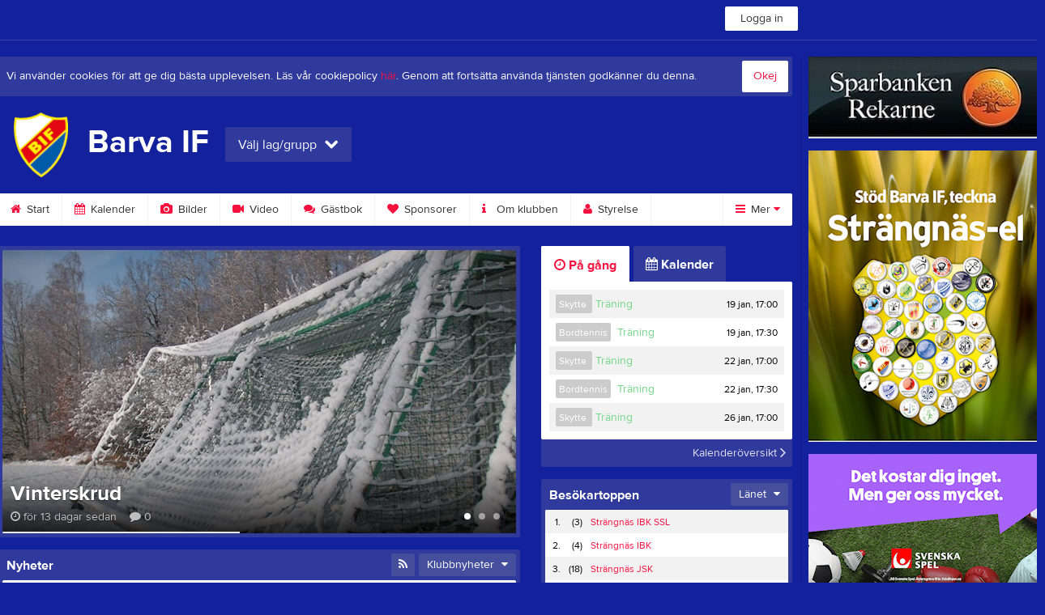

--- FILE ---
content_type: text/html; charset=utf-8
request_url: https://barvaif.se/
body_size: 18208
content:


<!DOCTYPE html>
<!--[if lt IE 9]><html class="no-js oldie"> <![endif]-->
<!--[if IE 9]><html class="no-js ie9"> <![endif]-->
<!--[if gt IE 9]><!-->
<html class="no-js" lang="sv">
<!--<![endif]-->
<head>
    <meta charset="utf-8">
    <meta http-equiv="X-UA-Compatible" content="IE=edge">
    <title>Barva IF</title>
    <meta name="description" content="Välkommen till Barva IF. På vår hemsida kan ni se kommande matcher, läsa om våra medlemmar och kolla in senaste nyheterna plus mycket mer. Välkommen in!">
        <meta name="viewport" content="width=1280" />

        <link rel="canonical" href="" />

<!-- Google Tag Manager -->
<script>(function(w,d,s,l,i){w[l]=w[l]||[];w[l].push({'gtm.start':
new Date().getTime(),event:'gtm.js'});var f=d.getElementsByTagName(s)[0],
j=d.createElement(s),dl=l!='dataLayer'?'&l='+l:'';j.async=true;j.src=
'https://www.googletagmanager.com/gtm.js?id='+i+dl;f.parentNode.insertBefore(j,f);
})(window,document,'script','dataLayer','GTM-TVPRTXN');</script>
<!-- End Google Tag Manager -->


<script>
    window.dataLayer = window.dataLayer || [];
    window.dataLayer.push({
        'tracking_path': '/site/sitehome',
        'site_type': 'Club',
        'site_version': 'Gold',
        'site_id': '103102',
        'site_name': 'Barva IF',
        'custom_domain': true,
        'site_user_role': 'Okänd',
        'site_county': 'Södermanlands län',
        'site_municipality': 'Eskilstuna Kommun',
        'site_age': '',
        'site_has_ads': false,

        'club_id': '12315',
        'club_name': 'Barva IF',

        'user_id': '0',
        'user_age': '0',
        'user_logged_in': false,
        'user_has_premium': false,
        'user_is_admin': false,
        'user_is_siteadmin': false,
        'user_is_clubadmin': false,

        'native_partner': '',
        'native_slug': '',

        'event': 'page_view'
    });
</script>

    <!-- Log -->
    <script type="text/javascript">
        var logging = {
            add: function (logData) { this.steps.push(new this.item(logData)); },
            item: function (data) { this.type = data[0]; this.value = data[1]; this.time_ms = new Date().getMilliseconds(); },
            print: function () {
                if (this.steps.length) {
                    if (console.table) { console.table(this.steps); }
                    else { for (var j = 0; j < this.steps.length; j++) { console.log(this.steps[j]); } }
                } else { console.warn('No logging of ads'); }
            },
            steps: []
        };
    </script>

    <!-- DNS-prefetch -->
    <link rel="dns-prefetch" href="https://api.laget.se/" />

    <!-- Fonts -->
    <link rel="preload" as="font" href="https://g-content.laget.se/Public/Font/fontawesome-webfont.woff?v=3.2.1" type="font/woff2" crossorigin />


<style type="text/css">
	@font-face {
	  font-family: 'ProximaNova';
	  src: url('https://g-content.laget.se/Public/Font/2C6B48_7_0.eot');
	  src: url('https://g-content.laget.se/Public/Font/2C6B48_7_0.eot?#iefix') format('embedded-opentype'),
	       url('https://g-content.laget.se/Public/Font/2C6B48_7_0.woff2') format('woff2'),
	       url('https://g-content.laget.se/Public/Font/2C6B48_7_0.woff') format('woff'),
	       url('https://g-content.laget.se/Public/Font/2C6B48_7_0.ttf') format('truetype');
      font-weight: normal;
	  font-style: normal;
	  font-display: fallback;
	}
	@font-face {
	  font-family: 'ProximaNova';
	  src: url('https://g-content.laget.se/Public/Font/2C6B48_8_0.eot');
	  src: url('https://g-content.laget.se/Public/Font/2C6B48_8_0.eot?#iefix') format('embedded-opentype'),
	       url('https://g-content.laget.se/Public/Font/2C6B48_8_0.woff2') format('woff2'),
	       url('https://g-content.laget.se/Public/Font/2C6B48_8_0.woff') format('woff'),
	       url('https://g-content.laget.se/Public/Font/2C6B48_8_0.ttf') format('truetype');
      font-weight: bold;
	  font-style: normal;
	  font-display: fallback;
	}
	@font-face {
		font-family: 'lagetse-sporticons';
		src: url(https://g-content.laget.se/Public/Font/lagetse-sporticons.eot?-ii95m0);
		src: url(https://g-content.laget.se/Public/Font/lagetse-sporticons.eot?#iefix-ii95m0) format('embedded-opentype'),
				 url(https://g-content.laget.se/Public/Font/lagetse-sporticons.woff?-ii95m0) format('woff'),
				 url(https://g-content.laget.se/Public/Font/lagetse-sporticons.ttf?-ii95m0) format('truetype'),
				 url(https://g-content.laget.se/Public/Font/lagetse-sporticons.svg?-ii95m0#lagetse-sporticons) format('svg');
		font-weight: normal;
		font-style: normal;
	}
	@font-face {
		font-family: 'FontAwesome';
		src: url(https://g-content.laget.se/Public/Font/fontawesome-webfont.eot?v=3.2.1);
		src: url(https://g-content.laget.se/Public/Font/fontawesome-webfont.eot?#iefix&amp;v=3.2.1) format('embedded-opentype'),
				 url(https://g-content.laget.se/Public/Font/fontawesome-webfont.woff?v=3.2.1) format('woff'),
				 url(https://g-content.laget.se/Public/Font/fontawesome-webfont.ttf?v=3.2.1) format('truetype'),
				 url(https://g-content.laget.se/Public/Font/fontawesome-webfont.svg#fontawesomeregular?v=3.2.1) format('svg');
		font-weight: normal;
		font-style: normal;
	}
</style>
    <!-- Stylesheets -->
    <!--[if lte IE 9]>
        <link rel="stylesheet" href="https://g-content.laget.se/Public/Css/site-blessed-blessed1-87d8c1d990.css">
        <link rel="stylesheet" href="https://g-content.laget.se/Public/Css/site-blessed-2304e6bde9.css">
    <![endif]-->
    <!--[if gt IE 9]><!-->
    <link rel="stylesheet" href="https://g-content.laget.se/Public/Css/site-3f9f4ea073.css">


<!-- App Settings -->
<meta name="apple-mobile-web-app-capable" content="yes">
<meta name="apple-mobile-web-app-status-bar-style" content="black">
<meta name="apple-mobile-web-app-title" content="Barva IF">
<meta name="format-detection" content="telephone=no">

<!-- App Icons -->
<link rel="apple-touch-icon" href="https://az729104.cdn.laget.se/emblem_5742473.png;width=462;height=462;paddingWidth=25;bgColor=13219c;mode=pad;scale=both;anchor=middlecenter" />
<link rel="apple-touch-icon" sizes="72x72" href="https://az729104.cdn.laget.se/emblem_5742473.png;width=58;height=58;paddingWidth=7;bgColor=13219c;mode=pad;scale=both;anchor=middlecenter" />
<link rel="apple-touch-icon" sizes="114x114" href="https://az729104.cdn.laget.se/emblem_5742473.png;width=84;height=84;paddingWidth=15;bgColor=13219c;mode=pad;scale=both;anchor=middlecenter" />

<!--Ms application -->
<meta name="msapplication-TileColor" content="13219c">
<meta name="msapplication-square150x150logo" content="https://az729104.cdn.laget.se/emblem_5742473.png;width=120;height=120;paddingWidth=15;bgColor=13219c;mode=pad;scale=both;anchor=middlecenter">
<meta name="msapplication-square310x310logo" content="https://az729104.cdn.laget.se/emblem_5742473.png;width=270;height=270;paddingWidth=20;bgColor=13219c;mode=pad;scale=both;anchor=middlecenter">
<meta name="msapplication-square70x70logo" content="https://az729104.cdn.laget.se/emblem_5742473.png;width=56;height=56;paddingWidth=7;bgColor=13219c;mode=pad;scale=both;anchor=middlecenter">
<meta name="msapplication-TileImage" content="https://az729104.cdn.laget.se/emblem_5742473.png;width=84;height=84;paddingWidth=15;bgColor=13219c;mode=pad;scale=both;anchor=middlecenter"><!-- Facebook Pixel Code -->
<script>
    !function (f, b, e, v, n, t, s) {
        if (f.fbq) return; n = f.fbq = function () {
            n.callMethod ?
            n.callMethod.apply(n, arguments) : n.queue.push(arguments)
        };
        if (!f._fbq) f._fbq = n; n.push = n; n.loaded = !0; n.version = '2.0';
        n.queue = []; t = b.createElement(e); t.async = !0;
        t.src = v; s = b.getElementsByTagName(e)[0];
        s.parentNode.insertBefore(t, s)
    }(window, document, 'script', 'https://connect.facebook.net/en_US/fbevents.js');
</script>
<noscript>
    </noscript>
<!-- End Facebook Pixel Code --><link rel="shortcut icon" href="https://az729104.cdn.laget.se/emblem_5742473.png;width=480;height=480;paddingWidth=16;mode=pad;scale=both;anchor=middlecenter"><script>
    var laget = {"config":{"pathToContent":"//g-content.laget.se/","topDomain":"laget.se","facebookAppId":"596040907085228","cookieDomain":".laget.se","adyen":{"clientKey":"live_NVO6FDCAH5A2JCHR7JPVWN4SLMHMRAYF"},"pss":{"api":"https://pss-api.laget.se/api"}},"site":{"id":103102,"name":"Barva IF","registered":"2017-01-02","sport":"","sportId":null,"county":"Södermanlands län","delete_status":0,"version":"Gold","type":"Club","part_of_site":"Site","is_mobile_view":false,"url_name":"BarvaIF","url_full":"//www.barvaif.se/","social_media":{},"domain":"barvaif.se"},"user":{"is_loggedin":false},"appMetadata":{"is_releasemode":true},"isMobile":false,"isAppRequest":false,"features":{"associationRegister":true},"components":{},"language":{"Name":"laget.se","DefaultLanguage":"sv","CountryCode":752,"Uri":"https://www.laget.se","Domain":"laget.se","DefaultCurrencyCode":{"Code":"SEK","Number":752},"ZendeskLanguage":"sv"},"urls":{"img":"https://laget001.blob.core.windows.net","cdn":"https://az316141.cdn.laget.se","image":"https://az729104.cdn.laget.se","api":"https://api.laget.se/","clublogo":"https://az729104.cdn.laget.se/emblem_","cookieDomain":".laget.se","adminUrl":"https://admin.laget.se/","authUrl":"https://auth.laget.se/","domainUrl":"https://www.barvaif.se","publicSite":"https://www.laget.se/","securePublicSite":"https://www.laget.se/"}}
    if (top.location !== self.location) top.location = self.location.href;
</script>




    




<style type="text/css" media="screen">
    html{
      background-color: #13219c;
    }
      
      .backgroundImage {
        background-color: #13219c;
        background-image: url(https://az316141.cdn.laget.se/9653027.jpeg);
       }
      



    a {
        color: #f7113f;
	}
    a:hover { /* Helst lite mörkare på hover */
        color: #E80230;
    }

    /* Color 1 */
    .color1Text, a:hover .color1Text--outerHover, .color1Text--hover:hover, .is-active .color1Text--outerActive {
        color: #f7113f !important;
    }
    .color1Background {
        background-color: #f7113f !important;
    }
    .color1Background--hover {
        background-color: #f7113f !important;
    }
    .color1Background--hover:hover {
        background-color: #E80230 !important;
    }

    /* Color 2 */
    .color2Text, a:hover .color2Text--outerHover, .color2Text--hover:hover, .is-active .color2Text--outerActive {
        color: #f7113f !important;
    }
    .color2Background {
        background-color: #f7113f !important;
    }
    .color2Background--hover {
        background-color: #f7113f !important;
    }
    .color2Background--hover:hover {
        background-color: #E80230 !important;
    }

    /* Color 2 - exeption for userbar */
    .header .color2Text, .header .color2Text--outerHover, .header .is-active .color2Text--outerActive {
        color: #ccc !important;
    }

    /* Color 3 */
    .color3Text, a:hover .color3Text--outerHover, .color3Text--hover:hover, .is-active .color3Text--outerActive {
        color: #f7113f !important;
    }
    .color3Background {
        background-color: #f7113f !important;
    }

    .color3Background--hover {
        background-color: #f7113f !important;
    }
    .color3Background--hover:hover {
        background-color: #E80230 !important;
    }

    .link-color a {
        color: #C5062C;
    }

    .link-color--underline a {
        color: #C5062C;
        text-decoration: underline;
    }

    .link-color a:hover {
        color: #7A031B;
    }

    .link-color--underline a:hover {
        color: #7A031B;
        text-decoration: underline !important;
    }

    .checkbox--teamcolor {
        background-color: #f7113f;
      border-color: #f7113f;
    }

    .checkbox--teamcolor.checked {
        background-color: #f7113f;
    }

    .fallbackImage {
        background-image: url('https://g-content.laget.se/Public/Images/fallback.png');
        background-color: #f7113f;
    }


</style><!-- Scripts for relevant/execute media -->
<script async src="https://securepubads.g.doubleclick.net/tag/js/gpt.js"></script>
<script async src="https://executemedia-cdn.relevant-digital.com/static/tags/65c0e772aad9e4ba01d6dddc.js"></script>
<script>
    window.googletag = window.googletag || { cmd: [] };

    function getCookie(cname) {
        var name = cname + '=';
        var ca = document.cookie.split(';');
        for (var i = 0; i < ca.length; i++) {
            var c = ca[i];
            while (c.charAt(0) == ' ') {
                c = c.substring(1);
            }
            if (c.indexOf(name) == 0) {
                return c.substring(name.length, c.length);
            }
        }
        return false;
    }

    var typeOfAds = parseInt(getCookie('typeOfAds'));
    var requestNonPersonalizedAds = (typeOfAds === 1) ? true : false;

    if (typeof __tcfapi == 'undefined') {
        requestNonPersonalizedAds = true;
        typeOfAds = 1;
    }

    googletag.cmd.push(function () {
        googletag.pubads()
            .setTargeting("Sport", "")
            .setTargeting("Age", "")
            .setTargeting("Gender", "")
            .setTargeting("Community", "484")
            .setTargeting("County", "3")
            .setTargeting("Country", "SE")
            .setTargeting("SiteType", "3")
            .setTargeting("ClubName", "Barva IF")
            .setTargeting("UserCat", "0")
            .setTargeting("UserGender", "")
            .setTargeting("Page", "SiteHome")
            .setTargeting("IsInApp", "false");
        googletag.pubads().enableSingleRequest();
        googletag.pubads().setCentering(true);
        googletag.pubads().setPrivacySettings({ nonPersonalizedAds: requestNonPersonalizedAds });
    });

    (function loadAds() {
        window.relevantDigital = window.relevantDigital || {};
        relevantDigital.cmd = relevantDigital.cmd || [];
        relevantDigital.cmd.push(function () {
            relevantDigital.loadPrebid({
                googletagCalls: {
                    defineSlot: function (adUnitPath, size, divId) {
                        return googletag.defineSlot(adUnitPath, size, divId);
                    },
                    refresh: function (slot) {
                        return googletag.pubads().refresh(slot);
                    }
                },
                configId: '65c0efd867db621c7ed6dde6', //Id of fake Programmatic configuration
                manageAdserver: true, //use relevant yield to deliver GAM paths
                collapseEmptyDivs: true,
                collapseBeforeAdFetch: false,
                noGpt: true, //set to true when gpt is present on page.
                allowedDivIds: null, // set to an array to only load certain <div>s, example - ["divId1", "divId2"]
                noSlotReload: false,
                delayedAdserverLoading: true, //start auction before gpt = speed.
            });
        });
    })();
</script>
<!-- End Scripts for relevant media -->

    <script src="https://g-content.laget.se/Public/Scripts/vendor/lazysizes.min.js" async></script>
    <script>
        //lazy load for background images:
        document.addEventListener('lazybeforeunveil', function (e) {
            var bg = e.target.getAttribute('data-bg');
            if (bg) {
                e.target.style.backgroundImage = 'url(' + bg + ')';
            }
        });
    </script>

        <meta property="og:title" content="Barva IF | laget.se" />
        <meta property="og:description" content="Välkommen till Barva IF. På vår hemsida kan ni se kommande matcher, läsa om våra medlemmar och kolla in senaste nyheterna plus mycket mer. Välkommen in!" />
        <meta property="og:image" content="https://az729104.cdn.laget.se/emblem_5742473.png;width=1170;height=600;paddingWidth=15;bgColor=13219c;mode=pad;scale=both;anchor=middlecenter" />
    
    

    <script>var AC_FL_RunContent = 0;</script>
</head>



<body class="becks gold has-sidebar not-member has-followPush site-dark has-becksTour">
<!-- Google Tag Manager (noscript) -->
<noscript>
    <iframe src="https://www.googletagmanager.com/ns.html?id=GTM-TVPRTXN"
            height="0" width="0" style="display:none;visibility:hidden"></iframe>
</noscript>
<!-- End Google Tag Manager (noscript) -->


        <div class="backgroundImage"></div>


<div class="header">

<div class="header-login">
    <div class="userbar">
        <div class="userbar__outer">
            <div class="userbar__container">
                <a class="float--left userbar__logo hidden--mobile" href="https://www.laget.se/">
                    <img height="32" src="https://az729104.cdn.laget.se/laget-logo.png;height=32;mode=max;scale=both;anchor=middlecenter" srcset="https://az729104.cdn.laget.se/laget-logo.png;height=64;mode=max;scale=both;anchor=middlecenter" />
                </a>
                <img class="userbar__logo--shield js-userbar-item" height="32" src="https://az729104.cdn.laget.se/laget-shield.png;height=32;mode=max;scale=both;anchor=middlecenter" srcset="https://az729104.cdn.laget.se/laget-shield.png;height=64;mode=max;scale=both;anchor=middlecenter" />
                <div class="loginForm">
                    <a class="loginForm__submit js-loginoverlay-btn">
                        <span class="loginForm__submitText">Logga in</span>
                    </a>
                </div>
            </div>
        </div>
    </div>
</div>
</div>


<div id="popover-follow" class="modalWhite padding--extra laget-popover" laget-popover-position="center" laget-popover-userscrollwrapper="true">
    <div class="modalWhite__header marginTop">
        <a class="modalWhite__close text--muted" laget-popover-close>Avbryt</a>
        <div>
            <div class="clubLogo normal" style="height: 80px; width:80px;margin:auto;"><div class="clubLogoHelper" style="background-image: url(https://az729104.cdn.laget.se/emblem_5742473.png;width=80;height=80;mode=max;scale=both;anchor=middlecenter);"></div></div><div class="clubLogo retina" style="height: 80px; width:80px;margin:auto;"><div class="clubLogoHelper" style="background-image: url(https://az729104.cdn.laget.se/emblem_5742473.png;width=160;height=160;mode=max;scale=both;anchor=middlecenter);"></div></div>
        </div>
    </div>
    <div id="js-followPush-step-1" class="modalWhite__content align--center">
        <div class="marginBottom--large">
            <div class="modalWhite__title color1Text">Börja följ</div>
            <p class="modalWhite__subTitle text--muted">Fyll i din e-postadress för gratis uppdateringar om <span class='text--noWrap'>Barva IF</span></p>
        </div>
        <div class="maxWidth--300 js-followPush-emailInputContainer">
            <label class="form__label">E-post</label>
            <input class="form__input js-followPush-emailInput" type="email" placeholder="Ex. emma.nilsson@gmail.com" laget-validation-required />
            <a class="button color1Background--hover marginTop--large marginBottom--medium" onclick="laget.components.followPusher.tryFollowCurrentSite();">Följ</a>
        </div>
    </div>
    <div id="js-followPush-step-2" class="modalWhite__content align--center is-hidden">
        <div class="marginBottom--large">
            <div class="modalWhite__title color1Text">Följer redan</div>
            <p class="modalWhite__subTitle text--muted">Du är redan följare. Får du inga mejl kan du redigera dina Notisinställningar under Mina uppgifter.</p>
        </div>
        <a class="button--large color1Background--hover" laget-popover-close>Okej</a>
    </div>
    <div id="js-followPush-step-3" class="modalWhite__content align--center is-hidden">
        <div class="marginBottom--large">
            <div class="modalWhite__title color1Text">Nästan klart</div>
            <p class="modalWhite__subTitle text--muted">Klicka på bekräftelselänken i det mejl vi skickat dig för att börja ta emot uppdateringar från Barva IF.</p>
        </div>
        <a class="button--large color1Background--hover marginBottom--large" laget-popover-close>Stäng</a>
    </div>
</div>
<div class="stickyFollow">
    <div class="stickyFollow__inner">
        <div class="stickyFollow__contentHolder">
            <span class="stickyFollow__clubLogo">
                <div class="clubLogo normal" style="height: 28px; width:28px;margin:auto;"><div class="clubLogoHelper" style="background-image: url(https://az729104.cdn.laget.se/emblem_5742473.png;width=28;height=28;mode=max;scale=both;anchor=middlecenter);"></div></div><div class="clubLogo retina" style="height: 28px; width:28px;margin:auto;"><div class="clubLogoHelper" style="background-image: url(https://az729104.cdn.laget.se/emblem_5742473.png;width=56;height=56;mode=max;scale=both;anchor=middlecenter);"></div></div>
            </span>
            <div class="stickyFollow__textWrapper">
                <p class="text--bold stickyFollow__name color1Text">Barva IF</p>
                <span class="text--muted stickyFollow__text">Följ oss för uppdateringar</span>
            </div>
        </div>
        <div class="stickyFollow__button color1Background--hover js-followPush-button" onclick="laget.components.followPusher.tryFollowCurrentSite();">Följ</div>
        <div class="stickyFollow__button color1Background--hover js-followPush-isFollowingButton is-hidden">Följer</div>
    </div>
</div>



    





<div class="container-layout ">
    <div class="container">
    <div class="cookiePush box padding--slim">
        <div class="cookiePush__inner">
            <p class="cookiePush__text float--left">Vi använder cookies för att ge dig bästa upplevelsen. Läs vår cookiepolicy <a href='/Cookies.html'>här</a>. Genom att fortsätta använda tjänsten godkänner du denna.</p>
            <div id="js-acceptCookies-button" class="button--medium cookiePush__button color1Text">Okej</div>
        </div>
    </div>

    <style>
        .sef-topbar-widget {
            margin-top: 20px;
        }
    </style>






<div class="siteName">
    <div class="siteName__inner">
        <div id="js-becksTour-emblem" class="siteName__emblem"><div class="clubLogo normal" style="height: 80px; width:95px;margin:auto;"><div class="clubLogoHelper" style="background-image: url(https://az729104.cdn.laget.se/emblem_5742473.png;width=95;height=80;mode=max;scale=both;anchor=middlecenter);"></div></div><div class="clubLogo retina" style="height: 80px; width:95px;margin:auto;"><div class="clubLogoHelper" style="background-image: url(https://az729104.cdn.laget.se/emblem_5742473.png;width=190;height=160;mode=max;scale=both;anchor=middlecenter);"></div></div></div>
        
        <div class="siteName__titleWrapper">
            <div class="siteName__title">
                <span class="siteName__titleInner squishy__header">
                    Barva IF
                </span>
            </div>
        </div>

        
    </div>

    


<div class=siteName__teamPicker>
        <div id="js-header-teamsbutton" laget-popover-trigger='#popover-teams' class="teamsPopover__button has-teamPicker" onclick="_gaq.push(['_trackEvent', 'Team picker', 'Open', 'Has more teams']);">
                <small class="teamsPopover__buttonText">Välj lag/grupp</small>
            <i class="icon-chevron-down"></i>
        </div>
</div>
        <div class="siteName__upcoming hidden--mobile" id="js-header-upcoming">

        </div>
</div>

<div class="teamsPopover laget-popover" id="popover-teams" laget-popover-sticky="false">
    <div laget-popover-arrow></div>
    <div class="teamsPopover__container">


        <div class="teamsPopover__header clearfix">
            <div class="teamsPopover__emblem"><div class="clubLogo normal" style="height: 60px; width:60px;margin:auto;"><div class="clubLogoHelper" style="background-image: url(https://az729104.cdn.laget.se/emblem_5742473.png;width=60;height=60;mode=max;scale=both;anchor=middlecenter);"></div></div><div class="clubLogo retina" style="height: 60px; width:60px;margin:auto;"><div class="clubLogoHelper" style="background-image: url(https://az729104.cdn.laget.se/emblem_5742473.png;width=120;height=120;mode=max;scale=both;anchor=middlecenter);"></div></div></div>
            <div class="teamsPopover__name">
                <span class="teamsPopover__nameInner color1Text squishy__teamspopover">Barva IF</span>
            </div>
        </div>

        <ul class="teamsPopover__list">
                <li class="teamsPopover__itemOuter">

                    <a class="teamsPopover__itemInner" href="https://www.laget.se/BarvaIF">
                        <span class="teamsPopover__icon--house color2Text"><i class="icon-home"></i></span>
                        <div class="teamsPopover__textOuter">
                            <div class="teamsPopover__textInner">
                                <span class="label teamsPopover__number float--right">Klubbsida</span>
                                <span class="teamsPopover__title color1Text">Barva IF</span>
                            </div>
                        </div>
                    </a>
                </li>

                    <li class="teamsPopover__itemOuter">
                    </li>
                    <li class="teamsPopover__itemOuter">
                            <a class="teamsPopover__itemInner--slim" href="https://www.laget.se/BarvaIFHerr">
                                <span class="teamsPopover__icon color2Text"><i class="icon-chevron-right"></i></span>
                                <span class="teamsPopover__title--slim color1Text">Fotboll Herrar</span>
                            </a>
                    </li>
                    <li class="teamsPopover__itemOuter">
                            <a class="teamsPopover__itemInner--slim" href="https://www.laget.se/BarvaIF-Skytte">
                                <span class="teamsPopover__icon color2Text"><i class="icon-chevron-right"></i></span>
                                <span class="teamsPopover__title--slim color1Text">Skytte </span>
                            </a>
                    </li>
                    <li class="teamsPopover__itemOuter">
                            <a class="teamsPopover__itemInner--slim" href="https://www.laget.se/BarvaIF-Bordtennis-Herrar">
                                <span class="teamsPopover__icon color2Text"><i class="icon-chevron-right"></i></span>
                                <span class="teamsPopover__title--slim color1Text">Bordtennis</span>
                            </a>
                    </li>
                    <li class="teamsPopover__itemOuter">
                            <a class="teamsPopover__itemInner--slim" href="https://www.laget.se/BarvaIF-Boule-Boule">
                                <span class="teamsPopover__icon color2Text"><i class="icon-chevron-right"></i></span>
                                <span class="teamsPopover__title--slim color1Text">Boule - Dart</span>
                            </a>
                    </li>
        </ul>
    </div>
</div>

<div id="js-becksTour-menu" class="row">
    <div class="pageMenu">
        <ul class="pageMenu__list laget-popover laget-popover__static" laget-popover-position="static" laget-popover-donotmove="true">
            <li class="pageMenu__item--emblem site">
                <div class="pageMenu__emblem"><div class="clubLogo normal" style="height: 24px; width:24px;margin:auto;"><div class="clubLogoHelper" style="background-image: url(https://az729104.cdn.laget.se/emblem_5742473.png;width=24;height=24;mode=max;scale=both;anchor=middlecenter);"></div></div><div class="clubLogo retina" style="height: 24px; width:24px;margin:auto;"><div class="clubLogoHelper" style="background-image: url(https://az729104.cdn.laget.se/emblem_5742473.png;width=48;height=48;mode=max;scale=both;anchor=middlecenter);"></div></div></div>
            </li>



        <li class="pageMenu__item is-hidden  is-active">
            <a class="pageMenu__link" href="https://www.barvaif.se/" target="_self">
                <span class="color2Text pageMenu__icon"><i class="icon-home"></i></span>
                Start
            </a>
        </li>
        <li class="pageMenu__item is-hidden ">
            <a class="pageMenu__link" href="https://www.barvaif.se/Event/Month" target="_self">
                <span class="color2Text pageMenu__icon"><i class="icon-calendar"></i></span>
                Kalender
            </a>
        </li>
        <li class="pageMenu__item is-hidden ">
            <a class="pageMenu__link" href="https://www.barvaif.se/Picture" target="_self">
                <span class="color2Text pageMenu__icon"><i class="icon-camera"></i></span>
                Bilder
            </a>
        </li>
        <li class="pageMenu__item is-hidden ">
            <a class="pageMenu__link" href="https://www.barvaif.se/Video/List" target="_self">
                <span class="color2Text pageMenu__icon"><i class="icon-facetime-video"></i></span>
                Video
            </a>
        </li>
        <li class="pageMenu__item is-hidden ">
            <a class="pageMenu__link" href="https://www.barvaif.se/Guestbook" target="_self">
                <span class="color2Text pageMenu__icon"><i class="icon-comments"></i></span>
                G&#228;stbok
            </a>
        </li>
        <li class="pageMenu__item is-hidden ">
            <a class="pageMenu__link" href="https://www.barvaif.se/Sponsor" target="_self">
                <span class="color2Text pageMenu__icon"><i class="icon-heart"></i></span>
                Sponsorer
            </a>
        </li>
        <li class="pageMenu__item is-hidden ">
            <a class="pageMenu__link" href="https://www.barvaif.se/About" target="_self">
                <span class="color2Text pageMenu__icon"><i class="icon-info"></i></span>
                Om klubben
            </a>
        </li>
        <li class="pageMenu__item is-hidden ">
            <a class="pageMenu__link" href="https://www.barvaif.se/Board" target="_self">
                <span class="color2Text pageMenu__icon"><i class="icon-user"></i></span>
                Styrelse
            </a>
        </li>
        <li class="pageMenu__item is-hidden ">
            <a class="pageMenu__link" href="https://www.barvaif.se/Contact" target="_self">
                <span class="color2Text pageMenu__icon"><i class="icon-phone"></i></span>
                Kontakt
            </a>
        </li>
        <li class="pageMenu__item is-hidden ">
            <a class="pageMenu__link" href="https://www.barvaif.se/Link" target="_self">
                <span class="color2Text pageMenu__icon"><i class="icon-link"></i></span>
                L&#228;nkar
            </a>
        </li>
        <li class="pageMenu__item is-hidden ">
            <a class="pageMenu__link" href="https://www.barvaif.se/Document" target="_self">
                <span class="color2Text pageMenu__icon"><i class="icon-file"></i></span>
                Dokument
            </a>
        </li>
        <li class="pageMenu__item is-hidden ">
            <a class="pageMenu__link" href="https://www.barvaif.se/Member" target="_self">
                <span class="color2Text pageMenu__icon"><i class="icon-male"></i></span>
                Bli medlem
            </a>
        </li>

<li class="pageMenu__item--more dropdown" laget-popover-trigger=".pageMenu__list">
    <a class="pageMenu__link--more" onclick="_gaq.push(['_trackEvent', 'More menu', 'Open']);">
        <span class="color2Text pageMenu__icon"><i class="icon-reorder"></i></span> Mer <span class="icon-caret-down color1Text"></span>
    </a>
</li>
<li class="navMore">
    <div class="arrow navMore__arrow"></div>
    <div class="navMore__content rounded">
        <div class="navMore__columns">

<div class="navMore__column js-grid-column-1"></div>
<div class="navMore__column js-grid-column-2"></div>
<div class="navMore__column js-grid-column-3"></div>
<div class="navMore__column js-grid-column-4"></div>

<div class="pageSubMenu js-main-menu-wrapper is-hidden">
    <div class="pageSubMenu__title divider">Huvudmeny</div>
    <ul class="pageSubMenu__list js-main-menu-list">


<li class="pageSubMenu__itemOuter">
    <a class="pageSubMenu__itemInner" target="_self" href="https://www.barvaif.se/">
        <i class="icon-home color2Text"></i>
        Start
            </a>
</li>

<li class="pageSubMenu__itemOuter">
    <a class="pageSubMenu__itemInner" target="_self" href="https://www.barvaif.se/Event/Month">
        <i class="icon-calendar color2Text"></i>
        Kalender
            </a>
</li>

<li class="pageSubMenu__itemOuter">
    <a class="pageSubMenu__itemInner" target="_self" href="https://www.barvaif.se/Picture">
        <i class="icon-camera color2Text"></i>
        Bilder
            </a>
</li>

<li class="pageSubMenu__itemOuter">
    <a class="pageSubMenu__itemInner" target="_self" href="https://www.barvaif.se/Video/List">
        <i class="icon-facetime-video color2Text"></i>
        Video
            </a>
</li>

<li class="pageSubMenu__itemOuter">
    <a class="pageSubMenu__itemInner" target="_self" href="https://www.barvaif.se/Guestbook">
        <i class="icon-comments color2Text"></i>
        G&#228;stbok
            </a>
</li>

<li class="pageSubMenu__itemOuter">
    <a class="pageSubMenu__itemInner" target="_self" href="https://www.barvaif.se/Sponsor">
        <i class="icon-heart color2Text"></i>
        Sponsorer
            </a>
</li>

<li class="pageSubMenu__itemOuter">
    <a class="pageSubMenu__itemInner" target="_self" href="https://www.barvaif.se/About">
        <i class="icon-info color2Text"></i>
        Om klubben
            </a>
</li>

<li class="pageSubMenu__itemOuter">
    <a class="pageSubMenu__itemInner" target="_self" href="https://www.barvaif.se/Board">
        <i class="icon-user color2Text"></i>
        Styrelse
            </a>
</li>

<li class="pageSubMenu__itemOuter">
    <a class="pageSubMenu__itemInner" target="_self" href="https://www.barvaif.se/Contact">
        <i class="icon-phone color2Text"></i>
        Kontakt
            </a>
</li>

<li class="pageSubMenu__itemOuter">
    <a class="pageSubMenu__itemInner" target="_self" href="https://www.barvaif.se/Link">
        <i class="icon-link color2Text"></i>
        L&#228;nkar
            </a>
</li>

<li class="pageSubMenu__itemOuter">
    <a class="pageSubMenu__itemInner" target="_self" href="https://www.barvaif.se/Document">
        <i class="icon-file color2Text"></i>
        Dokument
            </a>
</li>

<li class="pageSubMenu__itemOuter">
    <a class="pageSubMenu__itemInner" target="_self" href="https://www.barvaif.se/Member">
        <i class="icon-male color2Text"></i>
        Bli medlem
            </a>
</li>    </ul>

</div>

        <div class="pageSubMenu">
            <div class="pageSubMenu__title divider">&#214;vrigt</div>
            <ul class="pageSubMenu__list">


<li class="pageSubMenu__itemOuter">
    <a class="pageSubMenu__itemInner" target="_self" href="https://www.barvaif.se/Stats">
        <i class="icon-bar-chart color2Text"></i>
        Bes&#246;karstatistik
            </a>
</li>            </ul>
        </div>

        </div>
    </div>
</li>
        </ul>
    </div>
</div>









        
<div id="site-front-page" class="content--columns">
    <div class="content__main">






<div id="js-becksTour-newsspinner" class="box">
    <div id="owl-front" class="owl-theme" style="height:350px;overflow:hidden;">
            <a href="/BarvaIF/News/8015493/Vinterskrud" class="item">
                <figure class="figure fallbackImage color2Background" style="height:350px;">
                        <img src="https://az729104.cdn.laget.se/11757762.jpg;width=634;height=350;format=jpeg;mode=crop;scale=both;anchor=topcenter;v=1" alt="" class="img-responsive"
                             srcset="https://az729104.cdn.laget.se/11757762.jpg;width=1268;height=700;format=jpeg;mode=crop;scale=both;anchor=topcenter;v=1 2x">
                    <figcaption class="figure__caption">
                        <span class="figure__captionTitle--large">Vinterskrud</span>
                        <small class="figure__captionMeta--large">
                            <span class="tooltip" title="den 4 januari 2026"><i class="icon-time"></i> f&#246;r 13 dagar sedan</span> &nbsp;&nbsp;
                                <i class="icon-comment"></i> 0                        </small>
                    </figcaption>
                </figure>
            </a>
            <a href="/BarvaIF/News/7999593/Idrottsplats-Pilangen-Barva" class="item">
                <figure class="figure fallbackImage color2Background" style="height:350px;">
                        <img src="https://az729104.cdn.laget.se/11728467.jpg;width=634;height=350;format=jpeg;mode=crop;scale=both;anchor=topcenter;v=1" alt="" class="img-responsive"
                             srcset="https://az729104.cdn.laget.se/11728467.jpg;width=1268;height=700;format=jpeg;mode=crop;scale=both;anchor=topcenter;v=1 2x">
                    <figcaption class="figure__caption">
                        <span class="figure__captionTitle--large">Idrottsplats Pilängen Barva</span>
                        <small class="figure__captionMeta--large">
                            <span class="tooltip" title="den 2 december 2025"><i class="icon-time"></i> 2 dec 2025</span> &nbsp;&nbsp;
                                <i class="icon-comment"></i> 0                        </small>
                    </figcaption>
                </figure>
            </a>
            <a href="/BarvaIF/News/7927142/Bevattning" class="item">
                <figure class="figure fallbackImage color2Background" style="height:350px;">
                        <img src="https://az729104.cdn.laget.se/11607689.jpg;width=634;height=350;format=jpeg;mode=crop;scale=both;anchor=topcenter;v=1" alt="" class="img-responsive"
                             srcset="https://az729104.cdn.laget.se/11607689.jpg;width=1268;height=700;format=jpeg;mode=crop;scale=both;anchor=topcenter;v=1 2x">
                    <figcaption class="figure__caption">
                        <span class="figure__captionTitle--large">Bevattning</span>
                        <small class="figure__captionMeta--large">
                            <span class="tooltip" title="den 25 augusti 2025"><i class="icon-time"></i> 25 aug 2025</span> &nbsp;&nbsp;
                                <i class="icon-comment"></i> 0                        </small>
                    </figcaption>
                </figure>
            </a>
    </div>
</div>


<div class="box">
    <div class="box__heading">
        <h6 class="box__title float--left">Nyheter</h6>






    <div class="box__title--switch float--right">
        <div class="select">
            <div class="select__placeholder">
                <span id="selected-news-type" class="select__current">Klubbnyheter</span>
                <i class="select__icon icon-caret-down"></i>
            </div>

            <select id="js-news-type" class="select__options" data-container-id="#js-news-list" data-loader-id="#news-type-loader" data-selected-label="#selected-news-type">
                    <option  data-type="Team" value="/News/Team?pageIndex=0&amp;pageSize=3">Gruppnyheter</option>


                    <option selected=&quot;selected&quot; data-type="Club" value="/News/Club?pageIndex=0&amp;pageSize=3">Klubbnyheter</option>
            </select>

        </div>
        <div id="news-type-loader" class="loader float--right">
            <i class="icon-spinner icon-spin"></i>
        </div>
    </div>

        <a target="_blank" href="/Home/NewsRss" id="js-news-rssbutton" class="float--right box__subTitleButton">
            <i class="icon-rss"></i>
        </a>
    </div>

    <ul class="separatedList" id="js-news-list">

<input type="hidden" value="103102" />



<li class="separatedList__itemOuter">
    <a class="separatedList__itemInner padding" href="/BarvaIF/News/8015493/Vinterskrud" >
            <img src="https://az729104.cdn.laget.se/11757762.jpg;width=60;height=60;format=jpeg;mode=crop;scale=both;anchor=topcenter;v=1" class="separatedList__image--news rounded"
              srcset="https://az729104.cdn.laget.se/11757762.jpg;width=120;height=120;format=jpeg;mode=crop;scale=both;anchor=topcenter;v=1 2x">
        <span class="separatedList__icon--big color1Text--outerHover"><i class="icon-angle-right"></i></span>
        <h4 class="separatedList__title--big">Vinterskrud</h4>
        <span class="separatedList__mutedText ellipsis">Välkomna till ett nytt idrottsår tillsammans med oss!</span>
        <small class="separatedList__info--light">
            <span class="label--full">
                Barva IF
            </span>
            <span>
                <i class="icon-time"></i>
              <span class="tooltip" title="den 4 januari 2026 22:07">f&#246;r 13 dagar sedan</span>
            </span>
                <span><i class="icon-comment"></i> 0<span class='hidden--mobile'>kommentarer</span></span>
        </small>
    </a>
</li>




<li class="separatedList__itemOuter">
    <a class="separatedList__itemInner padding" href="/BarvaIF/News/7999593/Idrottsplats-Pilangen-Barva" >
            <img src="https://az729104.cdn.laget.se/11728467.jpg;width=60;height=60;format=jpeg;mode=crop;scale=both;anchor=topcenter;v=1" class="separatedList__image--news rounded"
              srcset="https://az729104.cdn.laget.se/11728467.jpg;width=120;height=120;format=jpeg;mode=crop;scale=both;anchor=topcenter;v=1 2x">
        <span class="separatedList__icon--big color1Text--outerHover"><i class="icon-angle-right"></i></span>
        <h4 class="separatedList__title--big">Idrottsplats Pilängen Barva</h4>
        <span class="separatedList__mutedText ellipsis">Infarten till klubbhuset.</span>
        <small class="separatedList__info--light">
            <span class="label--full">
                Barva IF
            </span>
            <span>
                <i class="icon-time"></i>
              <span class="tooltip" title="den 2 december 2025 17:29">2 dec 2025</span>
            </span>
                <span><i class="icon-comment"></i> 0<span class='hidden--mobile'>kommentarer</span></span>
        </small>
    </a>
</li>






<li class="separatedList__itemOuter">
    <a class="separatedList__itemInner padding" href="/BarvaIF/News/7927142/Bevattning" >
            <img src="https://az729104.cdn.laget.se/11607689.jpg;width=60;height=60;format=jpeg;mode=crop;scale=both;anchor=topcenter;v=1" class="separatedList__image--news rounded"
              srcset="https://az729104.cdn.laget.se/11607689.jpg;width=120;height=120;format=jpeg;mode=crop;scale=both;anchor=topcenter;v=1 2x">
        <span class="separatedList__icon--big color1Text--outerHover"><i class="icon-angle-right"></i></span>
        <h4 class="separatedList__title--big">Bevattning</h4>
        <span class="separatedList__mutedText ellipsis">Nu finjusterar bevattningschefen tillika ordförande Anders Gullstrand den sista tekniken på bevattningsanläggningen. Tänk att vår lilla förening har fixat det här! Vår slogan är "den lilla landsortsföreningen med det stora hjärtat" Ja det kan man väl hålla med om. Torsdagen den 4.9, då var bevattningschefen lyrisk! Han tryckte på en knapp och hela bevattningssystemet drog igång. Ja alla övriga som deltagit i det här projektet var också lyriska. Tänk att slippa släpa tunga vattenslangar längre!!! Fast ett stort problem finns! Hur länge till ska den nästan 50 år gamla vattenpumpen hålla för att pumpa ut vatten till allt som behöver vattnas på anläggningen dvs fotbollsplanen, träningsplanen samt övriga ytor???</span>
        <small class="separatedList__info--light">
            <span class="label--full">
                Barva IF
            </span>
            <span>
                <i class="icon-time"></i>
              <span class="tooltip" title="den 25 augusti 2025 22:08">25 aug 2025</span>
            </span>
                <span><i class="icon-comment"></i> 0<span class='hidden--mobile'>kommentarer</span></span>
        </small>
    </a>
</li>


    </ul>

</div>




            <div class="content__mainInner--splitted">
                <div class="content__splittedItem first">
    <a class="box" id="js-videoLatest" data-ajax-url="/Module/LatestVideo">
        <div class="box__heading">
            <h5 class="box__title float--left">Senast uppladdade video</h5>
            <div class="box__title float--right"><i class="icon-facetime-video"></i>
            </div>
        </div>

        <figure class="figure--video rounded js-video-container" style="height: 170px;">
            <span class="figure__playIcon"><i class="icon-play"></i></span>
            <img src="https://g-content.laget.se/Images/Global/defaultAlbum_large.gif" class="figure__image rounded js-video-poster">
            <figcaption class="figure__caption">
                <span class="figure__captionTitle js-video-title">Ingen video uppladdad</span>
                <small class="figure__captionMeta js-video-meta">Logga in och ladda upp ert första klipp</small>
            </figcaption>
        </figure>
    </a>

                </div>
                <div class="content__splittedItem">



    <a href="https://www.barvaif.se/Picture/1855399" class="box">
        <div class="box__heading">
            <h5 class="box__title float--left">Senast uppdaterade album</h5>
            <div class="box__title float--right"><i class="icon-camera"></i></div>
        </div>
        <figure class="figure rounded" style="height:170px;">
            <img data-src="https://az729104.cdn.laget.se/1855399/11603208.jpg;width=300;height=170;mode=crop;scale=both;anchor=topcenter;v=1" class="figure__image rounded lazyload" srcset="https://az729104.cdn.laget.se/1855399/11603208.jpg;width=600;height=340;mode=crop;scale=both;anchor=topcenter;v=1 2x">
            <figcaption class="figure__caption">
                <span class="figure__captionTitle">Pil&#228;ngen</span>
                <small class="figure__captionMeta">9 bilder</small>
            </figcaption>
        </figure>
    </a>

                </div>
            </div>


    <ul class="navTabs" id="competitions">
        <li class="navTabs__itemOuter color1Text laget-tabs__active rounded--top" laget-tabs-trigger="#attended">
            <a class="navTabs__itemInner">Tidigare tävlingar</a>
        </li>
        <li class="navTabs__itemOuter color1Text rounded--top" laget-tabs-trigger="#comingCompetitions">
            <a class="navTabs__itemInner js-coming-competition-link" href="/Home/GetUpcomingCompetitions">
                Kommande tävlingar
            </a>
        </li>
    </ul>

            <div class="tab-content">

    <div class="laget-tabs laget-tabs__visible" id="attended">
        <div class="box--wide">
            <ul class="box__content stripedList padding">

        <li class="stripedList__itemOuter">
            <a class="stripedListItem" href="/BarvaIF-Bordtennis-Herrar/Competition/29062054">
                <span class="stripedListItem__icon color1Text--outerHover" style="line-height: initial;">
                    <i class="icon-angle-right"></i>
                </span>
                <div class="stripedListItem__secondaryContent--small float--right" style="line-height: 27px;">
                    <i class="icon-calendar-empty"></i> 10 jan, 10:00 - 11 jan, 15:00
                </div>
                <div>
                    <div class="stripedListItem__nameWrapper">
                        <div class="stripedListItem__nameWrapperInner">
                            <div class="stripedListItem__clubLogo">
                                <div class="clubLogo normal" style="height: 21px; width:21px;margin:auto;"><div class="clubLogoHelper" style="background-image: url(https://az729104.cdn.laget.se/emblem_5742473.png;width=21;height=21;mode=max;scale=both;anchor=middlecenter);"></div></div><div class="clubLogo retina" style="height: 21px; width:21px;margin:auto;"><div class="clubLogoHelper" style="background-image: url(https://az729104.cdn.laget.se/emblem_5742473.png;width=42;height=42;mode=max;scale=both;anchor=middlecenter);"></div></div>
                            </div>
                            <span class="stripedListItem__label">Bordtennis</span>
                            <span class="stripedListItem__name">S&#246;dermanland pingis </span>
                        </div>
                    </div>
                </div>
            </a>
        </li>
        <li class="stripedList__itemOuter">
            <a class="stripedListItem" href="/BarvaIF-Bordtennis-Herrar/Competition/28911365">
                <span class="stripedListItem__icon color1Text--outerHover" style="line-height: initial;">
                    <i class="icon-angle-right"></i>
                </span>
                <div class="stripedListItem__secondaryContent--small float--right" style="line-height: 27px;">
                    <i class="icon-calendar-empty"></i> 6 dec, 10:00 - 7 dec, 14:00
                </div>
                <div>
                    <div class="stripedListItem__nameWrapper">
                        <div class="stripedListItem__nameWrapperInner">
                            <div class="stripedListItem__clubLogo">
                                <div class="clubLogo normal" style="height: 21px; width:21px;margin:auto;"><div class="clubLogoHelper" style="background-image: url(https://az729104.cdn.laget.se/emblem_5742473.png;width=21;height=21;mode=max;scale=both;anchor=middlecenter);"></div></div><div class="clubLogo retina" style="height: 21px; width:21px;margin:auto;"><div class="clubLogoHelper" style="background-image: url(https://az729104.cdn.laget.se/emblem_5742473.png;width=42;height=42;mode=max;scale=both;anchor=middlecenter);"></div></div>
                            </div>
                            <span class="stripedListItem__label">Bordtennis</span>
                            <span class="stripedListItem__name">S&#246;dermanland pingis </span>
                        </div>
                    </div>
                </div>
            </a>
        </li>
        <li class="stripedList__itemOuter">
            <a class="stripedListItem" href="/BarvaIF-Bordtennis-Herrar/Competition/28911339">
                <span class="stripedListItem__icon color1Text--outerHover" style="line-height: initial;">
                    <i class="icon-angle-right"></i>
                </span>
                <div class="stripedListItem__secondaryContent--small float--right" style="line-height: 27px;">
                    <i class="icon-calendar-empty"></i> 11 okt, 10:00 - 12 okt, 14:00
                </div>
                <div>
                    <div class="stripedListItem__nameWrapper">
                        <div class="stripedListItem__nameWrapperInner">
                            <div class="stripedListItem__clubLogo">
                                <div class="clubLogo normal" style="height: 21px; width:21px;margin:auto;"><div class="clubLogoHelper" style="background-image: url(https://az729104.cdn.laget.se/emblem_5742473.png;width=21;height=21;mode=max;scale=both;anchor=middlecenter);"></div></div><div class="clubLogo retina" style="height: 21px; width:21px;margin:auto;"><div class="clubLogoHelper" style="background-image: url(https://az729104.cdn.laget.se/emblem_5742473.png;width=42;height=42;mode=max;scale=both;anchor=middlecenter);"></div></div>
                            </div>
                            <span class="stripedListItem__label">Bordtennis</span>
                            <span class="stripedListItem__name">S&#246;dermanland pingis </span>
                        </div>
                    </div>
                </div>
            </a>
        </li>
        <li class="stripedList__itemOuter">
            <a class="stripedListItem" href="/BarvaIF-Bordtennis-Herrar/Competition/28911195">
                <span class="stripedListItem__icon color1Text--outerHover" style="line-height: initial;">
                    <i class="icon-angle-right"></i>
                </span>
                <div class="stripedListItem__secondaryContent--small float--right" style="line-height: 27px;">
                    <i class="icon-calendar-empty"></i> 27 sep, 10:00 - 28 sep, 14:00
                </div>
                <div>
                    <div class="stripedListItem__nameWrapper">
                        <div class="stripedListItem__nameWrapperInner">
                            <div class="stripedListItem__clubLogo">
                                <div class="clubLogo normal" style="height: 21px; width:21px;margin:auto;"><div class="clubLogoHelper" style="background-image: url(https://az729104.cdn.laget.se/emblem_5742473.png;width=21;height=21;mode=max;scale=both;anchor=middlecenter);"></div></div><div class="clubLogo retina" style="height: 21px; width:21px;margin:auto;"><div class="clubLogoHelper" style="background-image: url(https://az729104.cdn.laget.se/emblem_5742473.png;width=42;height=42;mode=max;scale=both;anchor=middlecenter);"></div></div>
                            </div>
                            <span class="stripedListItem__label">Bordtennis</span>
                            <span class="stripedListItem__name">S&#246;dermanland pingis </span>
                        </div>
                    </div>
                </div>
            </a>
        </li>
        <li class="stripedList__itemOuter">
            <a class="stripedListItem" href="/BarvaIF-Bordtennis-Herrar/Competition/28187961">
                <span class="stripedListItem__icon color1Text--outerHover" style="line-height: initial;">
                    <i class="icon-angle-right"></i>
                </span>
                <div class="stripedListItem__secondaryContent--small float--right" style="line-height: 27px;">
                    <i class="icon-calendar-empty"></i> 24 apr, 18:00 
                </div>
                <div>
                    <div class="stripedListItem__nameWrapper">
                        <div class="stripedListItem__nameWrapperInner">
                            <div class="stripedListItem__clubLogo">
                                <div class="clubLogo normal" style="height: 21px; width:21px;margin:auto;"><div class="clubLogoHelper" style="background-image: url(https://az729104.cdn.laget.se/emblem_5742473.png;width=21;height=21;mode=max;scale=both;anchor=middlecenter);"></div></div><div class="clubLogo retina" style="height: 21px; width:21px;margin:auto;"><div class="clubLogoHelper" style="background-image: url(https://az729104.cdn.laget.se/emblem_5742473.png;width=42;height=42;mode=max;scale=both;anchor=middlecenter);"></div></div>
                            </div>
                            <span class="stripedListItem__label">Bordtennis</span>
                            <span class="stripedListItem__name">Kval till div5</span>
                        </div>
                    </div>
                </div>
            </a>
        </li>



            </ul>
        </div>
    </div>
                    <div class="laget-tabs" id="comingCompetitions">
<div class="box--wide">
    <ul class="box__content stripedList padding">
            <li class="stripedList__itemOuter">
                <a class="stripedListItem" href="#">
                    <span class="stripedListItem__icon color1Text--outerHover">
                        <i class="icon-angle-right"></i>
                    </span>
                    <div class="stripedListItem__secondaryContent--small float--right">
                    </div>
                    <div>
                        <div class="stripedListItem__nameWrapper">
                            <div class="stripedListItem__nameWrapperInner">
                                <div class="stripedListItem__clubLogo">
                                    <div class="clubLogo normal" style="height: 21px; width: 21px; margin: auto;">
                                        <div class="loader--dark is-loading"></div>
                                    </div>
                                    <div class="clubLogo retina" style="height: 21px; width: 21px; margin: auto;">
                                        <div class="loader--dark is-loading"></div>
                                    </div>
                                </div>
                                <span class="stripedListItem__name"></span>
                            </div>
                        </div>
                        <div class="stripedListItem__nameWrapper">
                            <div class="stripedListItem__nameWrapperInner">
                                <div class="stripedListItem__clubLogo">
                                    <div class="clubLogo normal" style="height: 21px; width: 21px; margin: auto;">
                                    </div>
                                    <div class="clubLogo retina" style="height: 21px; width: 21px; margin: auto;">
                                    </div>
                                </div>
                                <span class="stripedListItem__name"></span>
                            </div>
                        </div>
                    </div>
                </a>
            </li>
            <li class="stripedList__itemOuter">
                <a class="stripedListItem" href="#">
                    <span class="stripedListItem__icon color1Text--outerHover">
                        <i class="icon-angle-right"></i>
                    </span>
                    <div class="stripedListItem__secondaryContent--small float--right">
                    </div>
                    <div>
                        <div class="stripedListItem__nameWrapper">
                            <div class="stripedListItem__nameWrapperInner">
                                <div class="stripedListItem__clubLogo">
                                    <div class="clubLogo normal" style="height: 21px; width: 21px; margin: auto;">
                                        <div class="loader--dark is-loading"></div>
                                    </div>
                                    <div class="clubLogo retina" style="height: 21px; width: 21px; margin: auto;">
                                        <div class="loader--dark is-loading"></div>
                                    </div>
                                </div>
                                <span class="stripedListItem__name"></span>
                            </div>
                        </div>
                        <div class="stripedListItem__nameWrapper">
                            <div class="stripedListItem__nameWrapperInner">
                                <div class="stripedListItem__clubLogo">
                                    <div class="clubLogo normal" style="height: 21px; width: 21px; margin: auto;">
                                    </div>
                                    <div class="clubLogo retina" style="height: 21px; width: 21px; margin: auto;">
                                    </div>
                                </div>
                                <span class="stripedListItem__name"></span>
                            </div>
                        </div>
                    </div>
                </a>
            </li>
            <li class="stripedList__itemOuter">
                <a class="stripedListItem" href="#">
                    <span class="stripedListItem__icon color1Text--outerHover">
                        <i class="icon-angle-right"></i>
                    </span>
                    <div class="stripedListItem__secondaryContent--small float--right">
                    </div>
                    <div>
                        <div class="stripedListItem__nameWrapper">
                            <div class="stripedListItem__nameWrapperInner">
                                <div class="stripedListItem__clubLogo">
                                    <div class="clubLogo normal" style="height: 21px; width: 21px; margin: auto;">
                                        <div class="loader--dark is-loading"></div>
                                    </div>
                                    <div class="clubLogo retina" style="height: 21px; width: 21px; margin: auto;">
                                        <div class="loader--dark is-loading"></div>
                                    </div>
                                </div>
                                <span class="stripedListItem__name"></span>
                            </div>
                        </div>
                        <div class="stripedListItem__nameWrapper">
                            <div class="stripedListItem__nameWrapperInner">
                                <div class="stripedListItem__clubLogo">
                                    <div class="clubLogo normal" style="height: 21px; width: 21px; margin: auto;">
                                    </div>
                                    <div class="clubLogo retina" style="height: 21px; width: 21px; margin: auto;">
                                    </div>
                                </div>
                                <span class="stripedListItem__name"></span>
                            </div>
                        </div>
                    </div>
                </a>
            </li>
            <li class="stripedList__itemOuter">
                <a class="stripedListItem" href="#">
                    <span class="stripedListItem__icon color1Text--outerHover">
                        <i class="icon-angle-right"></i>
                    </span>
                    <div class="stripedListItem__secondaryContent--small float--right">
                    </div>
                    <div>
                        <div class="stripedListItem__nameWrapper">
                            <div class="stripedListItem__nameWrapperInner">
                                <div class="stripedListItem__clubLogo">
                                    <div class="clubLogo normal" style="height: 21px; width: 21px; margin: auto;">
                                        <div class="loader--dark is-loading"></div>
                                    </div>
                                    <div class="clubLogo retina" style="height: 21px; width: 21px; margin: auto;">
                                        <div class="loader--dark is-loading"></div>
                                    </div>
                                </div>
                                <span class="stripedListItem__name"></span>
                            </div>
                        </div>
                        <div class="stripedListItem__nameWrapper">
                            <div class="stripedListItem__nameWrapperInner">
                                <div class="stripedListItem__clubLogo">
                                    <div class="clubLogo normal" style="height: 21px; width: 21px; margin: auto;">
                                    </div>
                                    <div class="clubLogo retina" style="height: 21px; width: 21px; margin: auto;">
                                    </div>
                                </div>
                                <span class="stripedListItem__name"></span>
                            </div>
                        </div>
                    </div>
                </a>
            </li>
            <li class="stripedList__itemOuter">
                <a class="stripedListItem" href="#">
                    <span class="stripedListItem__icon color1Text--outerHover">
                        <i class="icon-angle-right"></i>
                    </span>
                    <div class="stripedListItem__secondaryContent--small float--right">
                    </div>
                    <div>
                        <div class="stripedListItem__nameWrapper">
                            <div class="stripedListItem__nameWrapperInner">
                                <div class="stripedListItem__clubLogo">
                                    <div class="clubLogo normal" style="height: 21px; width: 21px; margin: auto;">
                                        <div class="loader--dark is-loading"></div>
                                    </div>
                                    <div class="clubLogo retina" style="height: 21px; width: 21px; margin: auto;">
                                        <div class="loader--dark is-loading"></div>
                                    </div>
                                </div>
                                <span class="stripedListItem__name"></span>
                            </div>
                        </div>
                        <div class="stripedListItem__nameWrapper">
                            <div class="stripedListItem__nameWrapperInner">
                                <div class="stripedListItem__clubLogo">
                                    <div class="clubLogo normal" style="height: 21px; width: 21px; margin: auto;">
                                    </div>
                                    <div class="clubLogo retina" style="height: 21px; width: 21px; margin: auto;">
                                    </div>
                                </div>
                                <span class="stripedListItem__name"></span>
                            </div>
                        </div>
                    </div>
                </a>
            </li>
    </ul>
</div>
                    </div>
            </div>





    </div>

    <div class="content__secondary">




<div id="js-becksTour-upcoming">
    <ul class="navTabs" id="upcoming">
        <li class="navTabs__itemOuter rounded--top color1Text laget-tabs__active" laget-tabs-trigger="#activities"><a class="navTabs__itemInner"><i class="icon-time"></i> På gång</a></li>
        <li class="navTabs__itemOuter rounded--top color1Text" laget-tabs-trigger="#calendar"><a class="navTabs__itemInner"><i class="icon-calendar"></i> Kalender</a></li>
    </ul>

    <div>
        <div class="laget-tabs laget-tabs__visible" id="activities">
            <div class="box--wide">
                <div class="box__content">
                    <div class="margin">



    <table class="table--striped">
        <tbody>
                <tr class="table__row" href="/BarvaIF/Event/Month/2026/1/19?eventId=29558641">
                    <td class="table__cell">
                        <span class="upcomingEvents__itemOuter">
                                <span class="label--default" style="margin-right:0.4em;">Skytte </span>
                            <a class="            upcomingEvents__item--green
" href="/BarvaIF/Event/Month/2026/1/19?eventId=29558641">
                                Träning
                            </a>
                        </span>
                    </td>
                    <td class="table__cell upcomingEvents__time">
                        <small class="text-muted">19 jan, 17:00 </small>
                    </td>
                </tr>
                <tr class="table__row" href="/BarvaIF/Event/Month/2026/1/19?eventId=29461993">
                    <td class="table__cell">
                        <span class="upcomingEvents__itemOuter">
                                <span class="label--default" style="margin-right:0.4em;">Bordtennis</span>
                            <a class="            upcomingEvents__item--green
" href="/BarvaIF/Event/Month/2026/1/19?eventId=29461993">
                                Träning
                            </a>
                        </span>
                    </td>
                    <td class="table__cell upcomingEvents__time">
                        <small class="text-muted">19 jan, 17:30 </small>
                    </td>
                </tr>
                <tr class="table__row" href="/BarvaIF/Event/Month/2026/1/22?eventId=29558659">
                    <td class="table__cell">
                        <span class="upcomingEvents__itemOuter">
                                <span class="label--default" style="margin-right:0.4em;">Skytte </span>
                            <a class="            upcomingEvents__item--green
" href="/BarvaIF/Event/Month/2026/1/22?eventId=29558659">
                                Träning
                            </a>
                        </span>
                    </td>
                    <td class="table__cell upcomingEvents__time">
                        <small class="text-muted">22 jan, 17:00 </small>
                    </td>
                </tr>
                <tr class="table__row" href="/BarvaIF/Event/Month/2026/1/22?eventId=29462027">
                    <td class="table__cell">
                        <span class="upcomingEvents__itemOuter">
                                <span class="label--default" style="margin-right:0.4em;">Bordtennis</span>
                            <a class="            upcomingEvents__item--green
" href="/BarvaIF/Event/Month/2026/1/22?eventId=29462027">
                                Träning
                            </a>
                        </span>
                    </td>
                    <td class="table__cell upcomingEvents__time">
                        <small class="text-muted">22 jan, 17:30 </small>
                    </td>
                </tr>
                <tr class="table__row" href="/BarvaIF/Event/Month/2026/1/26?eventId=29558642">
                    <td class="table__cell">
                        <span class="upcomingEvents__itemOuter">
                                <span class="label--default" style="margin-right:0.4em;">Skytte </span>
                            <a class="            upcomingEvents__item--green
" href="/BarvaIF/Event/Month/2026/1/26?eventId=29558642">
                                Träning
                            </a>
                        </span>
                    </td>
                    <td class="table__cell upcomingEvents__time">
                        <small class="text-muted">26 jan, 17:00 </small>
                    </td>
                </tr>
        </tbody>
    </table>

                    </div>
                </div>
                <div class="box__more">
                    <a class="link--fadeWhite float--right" href="/BarvaIF/Event/Month">Kalenderöversikt <i class="icon-angle-right icon-large"></i></a>
                </div>
            </div>
        </div>
        <div class="laget-tabs" id="calendar">
            <div class="box--wide">
                <div class="box__content">
                    <div class="margin">

<div id="js-module-datepicker"
     data-model-id="103102"
     data-select-url="/Event/Month/0000/00/00"
     data-ajax-url="/Common/Event/GetCalendarInfo?siteName=BarvaIF"
     data-initial-date="1768755783"
     data-date="2026-01-18"
     data-date-language="sv">
</div>


                    </div>
                </div>
                <div class="box__more">
                    <a class="link--fadeWhite float--right" href="/BarvaIF/Event/Month">Kalenderöversikt <i class="icon-angle-right icon-large"></i></a>
                </div>
            </div>
        </div>
    </div>
</div>













<div class="box">
    <div class="box__heading">
        <h6 class="box__title float--left">Besökartoppen</h6>
        <div class="box__title--switch float--right">
            <div class="select">
                <div class="select__placeholder">
                    <span id="selected-toplist-type" class="select__current">Länet</span>
                    <i class="select__icon icon-caret-down"></i>
                </div>
                <select id="toplist-type" class="select__options" data-container-id="#site-visitor-toplist" data-loader-id="#topsites-type-loader" data-selected-label="#selected-toplist-type" onclick="_gaq.push(['_trackEvent', 'Top sites', 'dropdown']);">
                        <option value="//www.barvaif.se/Stats/TopSiteStandings?countyId=3" selected>Länet</option>
                    <option value="//www.barvaif.se/Stats/TopSiteStandings?countyId=0">Sverige</option>
                </select>
            </div>

            <div id="topsites-type-loader" class="loader float--right"><i class="icon-spinner icon-spin"></i></div>
        </div>
    </div>
    <div id="site-visitor-toplist" class="box__content">
<table class="table--striped" style="font-size: 85%;">
    <tbody>
            <tr class="table__row">
                <td class="table__cell--slim" style="text-align:right;width: 10px;">
                    1.
                </td>
                    <td class="table__cell--slim text-muted" style="text-align: right;width: 20px;">
                        (3)
                    </td>
                <td class="table__cell--slim">
                    <a href="https://www.laget.se/StrangnasIBKA" onclick="_gaq.push(['_trackEvent', 'Top sites', 'click', 'Becks design']);">Str&#228;ngn&#228;s IBK SSL</a>
                </td>
            </tr>
            <tr class="table__row">
                <td class="table__cell--slim" style="text-align:right;width: 10px;">
                    2.
                </td>
                    <td class="table__cell--slim text-muted" style="text-align: right;width: 20px;">
                        (4)
                    </td>
                <td class="table__cell--slim">
                    <a href="https://www.laget.se/StrangnasIBK" onclick="_gaq.push(['_trackEvent', 'Top sites', 'click', 'Becks design']);">Str&#228;ngn&#228;s IBK</a>
                </td>
            </tr>
            <tr class="table__row">
                <td class="table__cell--slim" style="text-align:right;width: 10px;">
                    3.
                </td>
                    <td class="table__cell--slim text-muted" style="text-align: right;width: 20px;">
                        (18)
                    </td>
                <td class="table__cell--slim">
                    <a href="https://www.strangnas-jsk.se" onclick="_gaq.push(['_trackEvent', 'Top sites', 'click', 'Becks design']);">Str&#228;ngn&#228;s JSK</a>
                </td>
            </tr>
            <tr class="table__row">
                <td class="table__cell--slim" style="text-align:right;width: 10px;">
                    4.
                </td>
                    <td class="table__cell--slim text-muted" style="text-align: right;width: 20px;">
                        (1)
                    </td>
                <td class="table__cell--slim">
                    <a href="https://www.laget.se/EskilstunaGuifA-flick" onclick="_gaq.push(['_trackEvent', 'Top sites', 'click', 'Becks design']);">Eskilstuna Guif A-flick </a>
                </td>
            </tr>
            <tr class="table__row">
                <td class="table__cell--slim" style="text-align:right;width: 10px;">
                    5.
                </td>
                    <td class="table__cell--slim text-muted" style="text-align: right;width: 20px;">
                        (10)
                    </td>
                <td class="table__cell--slim">
                    <a href="https://www.laget.se/MAC" onclick="_gaq.push(['_trackEvent', 'Top sites', 'click', 'Becks design']);">Mini Arccus Club</a>
                </td>
            </tr>
            <tr class="table__row">
                <td class="table__cell--slim" style="text-align:right;width: 10px;">
                    6.
                </td>
                    <td class="table__cell--slim text-muted" style="text-align: right;width: 20px;">
                        (2)
                    </td>
                <td class="table__cell--slim">
                    <a href="https://www.laget.se/LindenJ18" onclick="_gaq.push(['_trackEvent', 'Top sites', 'click', 'Becks design']);">Eskilstuna Linden Hockeyklubb J18</a>
                </td>
            </tr>
            <tr class="table__row">
                <td class="table__cell--slim" style="text-align:right;width: 10px;">
                    7.
                </td>
                    <td class="table__cell--slim text-muted" style="text-align: right;width: 20px;">
                        (6)
                    </td>
                <td class="table__cell--slim">
                    <a href="https://www.laget.se/IFK_Mariefred" onclick="_gaq.push(['_trackEvent', 'Top sites', 'click', 'Becks design']);">IFK Mariefred</a>
                </td>
            </tr>
            <tr class="table__row">
                <td class="table__cell--slim" style="text-align:right;width: 10px;">
                    8.
                </td>
                    <td class="table__cell--slim text-muted" style="text-align: right;width: 20px;">
                        (14)
                    </td>
                <td class="table__cell--slim">
                    <a href="https://www.laget.se/LindenLag10-11" onclick="_gaq.push(['_trackEvent', 'Top sites', 'click', 'Becks design']);">Eskilstuna Linden Hockeyklubb A-pojk</a>
                </td>
            </tr>
            <tr class="table__row">
                <td class="table__cell--slim" style="text-align:right;width: 10px;">
                    9.
                </td>
                    <td class="table__cell--slim text-muted" style="text-align: right;width: 20px;">
                        (19)
                    </td>
                <td class="table__cell--slim">
                    <a href="https://www.laget.se/EskilstunaGuif_DJ" onclick="_gaq.push(['_trackEvent', 'Top sites', 'click', 'Becks design']);">Eskilstuna Guif HK GP/Damer J</a>
                </td>
            </tr>
            <tr class="table__row">
                <td class="table__cell--slim" style="text-align:right;width: 10px;">
                    10.
                </td>
                    <td class="table__cell--slim text-muted" style="text-align: right;width: 20px;">
                        (11)
                    </td>
                <td class="table__cell--slim">
                    <a href="https://www.kifbasket.se" onclick="_gaq.push(['_trackEvent', 'Top sites', 'click', 'Becks design']);">Katrineholms IF</a>
                </td>
            </tr>
    </tbody>
</table>
    </div>
</div>
    </div>
</div>



<div class="row">
    <div class="col-lg-12">
        <div class="box">
            <div class="box__content">
                <div id="sponsor-carousel" class="sponsorGroup owl-theme">
                        <a href="https://www.strandgolf.se" class="sponsorGroup__item" target="_blank">
                            <img rel="noopener sponsored" alt="Strand- Golf- Hotell- Event" src="https://az316141.cdn.laget.se/9895837_medium.png" class="sponsorGroup__image">
                        </a>
                        <a href="https://rekarnekott.se/" class="sponsorGroup__item" target="_blank">
                            <img rel="noopener sponsored" alt="Rekarnek&#246;tt" src="https://az316141.cdn.laget.se/10050294_medium.png" class="sponsorGroup__image">
                        </a>
                        <a href="https://lindholmsgard.com/" class="sponsorGroup__item" target="_blank">
                            <img rel="noopener sponsored" alt="Lindholms G&#229;rd" src="https://az316141.cdn.laget.se/10050293_medium.jpg" class="sponsorGroup__image">
                        </a>
                        <a href="https://www.barkmansfarg.se/om-oss" class="sponsorGroup__item" target="_blank">
                            <img rel="noopener sponsored" alt="Barkmans F&#228;rg AB" src="https://az316141.cdn.laget.se/10050516_medium.jpg" class="sponsorGroup__image">
                        </a>
                        <a href="https://www.brandochfogteknik.se/" class="sponsorGroup__item" target="_blank">
                            <img rel="noopener sponsored" alt="Fogfixarn Brand &amp; Fogteknik" src="https://az316141.cdn.laget.se/10050297_medium.png" class="sponsorGroup__image">
                        </a>
                        <a href="https://farment.se" class="sponsorGroup__item" target="_blank">
                            <img rel="noopener sponsored" alt="Farment" src="https://az316141.cdn.laget.se/10593723_medium.png" class="sponsorGroup__image">
                        </a>
                        <a href="https://mvgbud.se" class="sponsorGroup__item" target="_blank">
                            <img rel="noopener sponsored" alt="MVG  BUD" src="https://az316141.cdn.laget.se/10050520_medium.jpg" class="sponsorGroup__image">
                        </a>
                        <a href="https://gulf-biskopskvarn.business.site/" class="sponsorGroup__item" target="_blank">
                            <img rel="noopener sponsored" alt="Gulf Biskopskvarn" src="https://az316141.cdn.laget.se/10050298_medium.png" class="sponsorGroup__image">
                        </a>
                        <a href="https://janeling.se/" class="sponsorGroup__item" target="_blank">
                            <img rel="noopener sponsored" alt="Konditori Janeling" src="https://az316141.cdn.laget.se/10050291_medium.jpg" class="sponsorGroup__image">
                        </a>
                        <a href="https://www.bokadirekt.se/places/salong-en-halvtrappa-ner-44237" class="sponsorGroup__item" target="_blank">
                            <img rel="noopener sponsored" alt="Salong En halvtrappa ner Str&#228;ngn&#228;s Fris&#246;r Fanny Gu" src="https://az316141.cdn.laget.se/10049682_medium.png" class="sponsorGroup__image">
                        </a>
                        <a href="https://www.grascenter.se" class="sponsorGroup__item" target="_blank">
                            <img rel="noopener sponsored" alt="Gr&#228;scenter" src="https://az316141.cdn.laget.se/11576378_medium.png" class="sponsorGroup__image">
                        </a>
                        <a href="https://www.sevab.com/privat/el/vara-elavtal/strangnas-el" class="sponsorGroup__item" target="_blank">
                            <img rel="noopener sponsored" alt="SEVAB" src="https://az316141.cdn.laget.se/11728433_medium.jpg" class="sponsorGroup__image">
                        </a>
                        <a href="https://www.svenskaspel.se/grasroten" class="sponsorGroup__item" target="_blank">
                            <img rel="noopener sponsored" alt="GR&#196;SROTEN" src="https://az316141.cdn.laget.se/11728472_medium.png" class="sponsorGroup__image">
                        </a>
                </div>
            </div>
        </div>
    </div>
</div>

    </div>

        <div class="container-divider"></div>
        <div class="container-aside">
    <div class="box">
                <a href="https://www.sparbankenrekarne.se/om-oss/vart-samhallsengagemang.html" target="_blank">
                    <img class="ad" alt="Rekarnestiftelsen" src="https://az729104.cdn.laget.se/10988632.jpg;width=290;mode=max;scale=both;anchor=middlecenter;v=1"/>
                </a>
    </div>
    <div class="box">
                <a href="https://www.sevab.com/privat/el/vara-elavtal/strangnas-el" target="_top">
                    <img class="ad" alt="SEVAB" src="https://az729104.cdn.laget.se/11728445..jpg;width=290;mode=max;scale=both;anchor=middlecenter;v=1"/>
                </a>
    </div>
    <div class="box">
                <a href="https://www.svenskaspel.se/grasroten" target="_blank">
                    <img class="ad" alt="GR&#196;SROTEN" src="https://az729104.cdn.laget.se/11728463..gif;width=290;mode=max;scale=both;anchor=middlecenter;v=1"/>
                </a>
    </div>
        </div>
</div>



    <div class="laget-backdrop"></div>

    <!--Default JS Templates-->
<script id="js-template-clublogo" type="x-tmpl-mustache">
    <div class="{{classes}}" style="{{! styles}} height:{{height}}px; width:{{width}}px;margin:auto;">
        <div class="clubLogoHelper" style="{{! inlinebackground }}background-image: url({{{url}}});"></div>
    </div>
</script>

<script id="js-template-errorMessage" type="x-tmpl-mustache">
  <div class="inputErrorMessage--{{size}} {{color}} {{classList}}" data-errormessageid="{{errorId}}" style="{{! styles}}top:{{top}}px; left:{{left}}px;">
    {{text}}
  </div>
</script>



    <script src="https://g-content.laget.se/Public/Scripts/vendor/modernizr.custom.82651.js"></script>
    <script src="https://g-content.laget.se/Public/Scripts/vendor/jquery-1.11.1.min.js"></script>
    <script src="https://g-content.laget.se/Public/Scripts/vendor/jquery.validate-1.7.min.js"></script>
    <script src="https://g-content.laget.se/Public/Scripts/vendor/mustache.min.js"></script>
    <script src="https://g-content.laget.se/Public/Scripts/vendor/jquery.validate.unob-1.7.min.js"></script>
    <script src="https://g-content.laget.se/Public/Scripts/vendor/owl-carousel.min.js"></script>
    <script src="https://g-content.laget.se/Public/Scripts/vendor/squishy.min.js"></script>
    <script src="https://g-content.laget.se/Public/Scripts/vendor/tooltipster.min.js"></script>
    <!--[if lte IE 9]>
        <script type="text/javascript" src="https://code.jquery.com/jquery-migrate-1.2.1.min.js"></script>
    <![endif]-->
    <!--[if lt IE 9]>
        <script src="https://g-content.laget.se/Public/scripts/vendor/placeholders-3.0.2.min.js"></script>
    <![endif]-->
    

    
    <script src="https://g-content.laget.se/Public/scripts/Vendor/datepicker/bootstrap-datepicker-x.min.js"></script>
    <script src="https://g-content.laget.se/Public/scripts/Vendor/datepicker/locales/bootstrap-datepicker.sv.js"></script>
    <script src="https://g-content.laget.se/Public/Scripts/vendor/spectragram.min.js"></script>

    <script crossorigin="anonymous" src="https://g-content.laget.se/Public/Scripts/site-2152de9c8e.js"></script>



<script type="text/javascript">
    var _gaq = _gaq || [];
    _gaq.push(['_setAccount', 'UA-602849-13']);
    _gaq.push(['_setDomainName', 'barvaif.se']);
    _gaq.push(['_setAllowLinker', true]);

        _gaq.push(['_setCustomVar', 2, 'siteVersion', '3', 3]);

        _gaq.push(['_setCustomVar', 1, 'hasRefId', '0', 3]);

        _gaq.push(['_setCustomVar', 3, 'club', 'Barva IF', 3]);

    _gaq.push(['_setCustomVar', 4, 'hasBecks', '1', 3]);


_gaq.push(['_trackPageview', '/Site/SiteHome']);

    (function () {
        //Disable GA Universal
        //var ga = document.createElement('script'); ga.type = 'text/javascript'; ga.async = true;
        //ga.src = ('https:' == document.location.protocol ? 'https://ssl' : 'http://www') + '.google-analytics.com/ga.js';
        //var s = document.getElementsByTagName('script')[0]; s.parentNode.insertBefore(ga, s);
    })();
</script>
<script type='text/javascript'>

    var _cInfo = _cInfo || [];
    (function () {
        if (document.cookie.match("__codnt") === null) {
            window._cInfo.push(
                { cmd: "_trackContentPath", val: "/Site/SiteHome" },
                { cmd: "_executeTracking" }
            );

            var ca = document.createElement('script');
            ca.type = 'text/javascript';
            ca.async = true;
            ca.src = ('https:' == document.location.protocol ? 'https://' : 'http://') + 'analytics.codigo.se/j/fc067f408f3b4079bf40d9f792ac50c8.js';
            var s = document.getElementsByTagName('script')[0];
            s.parentNode.insertBefore(ca, s);
        }
    })();
</script>

    <script>
        if (window.location.href.indexOf('#premium') > -1) {
                
                    window.location.replace(laget.urls.securePublicSite + 'login?returnUrl=' + encodeURIComponent(window.location.href.toLowerCase()));
                
        }
    </script>


</body>
</html>

